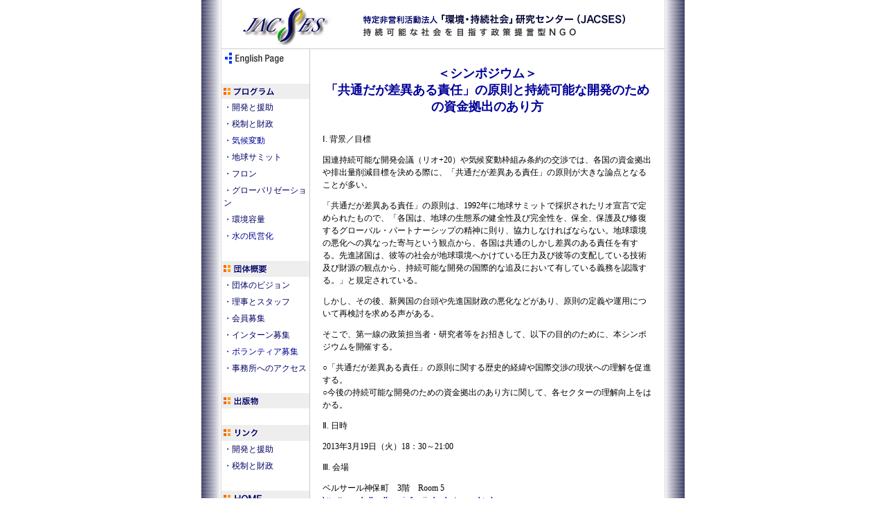

--- FILE ---
content_type: text/html
request_url: https://www.jacses.org/unced/event20130319.htm
body_size: 12436
content:
<html><!-- InstanceBegin template="/Templates/template.dwt" codeOutsideHTMLIsLocked="false" -->

<head>

<!-- InstanceBeginEditable name="doctitle" -->
<title>シンポジウム「共通だが差異ある責任」の原則と持続可能な開発のための資金拠出のあり方｜「環境・持続社会」研究センター（JACSES）</title>
<!-- InstanceEndEditable --><!DOCTYPE HTML PUBLIC "-//W3C//DTD HTML 4.0 Transitional//EN">

<meta http-equiv="Content-Type" content="text/html; charset=Shift_JIS">

<META name="description" content="JACSESは、環境政策や開発援助政策などの調査研究・政策提言活動などを通じて、持続可能な社会を創造することを目指すNGOです。">

<META name="keywords" content="JACSES,ジャクセス,環境持続社会研究センター,NGO,ODA,炭素税,環境税,財務省NGO定期協議,地球サミット,環境,政府,開発,援助,政策,提言,環境容量,貿易">

<META content="JACSES" name="Copyright">

<META name="robots" content="all">

<link href="../text.css" rel="stylesheet" type="text/css">

<style type="text/css">
<!--
body {
	background-color: #FFFFFF;
}
a:link {
	color: #000099;
}
a:visited {
	color: #000099;
}
a:hover {
	color: #3399FF;
}
a:active {
	color: #3399FF;
}
-->
</style>
<!-- InstanceBeginEditable name="head" --><!-- InstanceEndEditable -->
</head>



<body text="#333333" leftmargin="0" topmargin="0" marginwidth="0" marginheight="0">
<a name="top"></a>
<table width="700" border="0" align="center" cellpadding="0" cellspacing="0">
  <tr>
    <td width="30" valign="top" background="../img/bg_side01.gif"><img src="../img/bg_side01.gif" width="30" height="400"></td>
    <td><table width="640" border="0" cellspacing="0" cellpadding="0">
      <tr>
        <td align="center"><img src="../img/title2.gif" alt="JACSES" width="640" height="60" vspace="5" border="0" usemap="#Map"></td>
        </tr>
      <tr bgcolor="#CCCCCC">
        <td align="center"><img src="../img/spacer.gif" width="1" height="1"></td>
        </tr>
    </table>
      <table width="640" border="0" cellspacing="0" cellpadding="0">
        <tr>
          <td width="127" align="right" valign="top" bgcolor="#FFFFFF">            
            <table width="127" border="0" cellspacing="0" cellpadding="3">
              <tr> 
                <td bgcolor="#FFFFFF"><a href="../en/index.html"><img src="../img/wn02.gif" alt="English Page" width="113" height="20" border="0"></a></td>
              </tr>
              <tr> 
                <td>&nbsp;</td>
              </tr>
              <tr> 
                <td bgcolor="#eeeeee"><img src="../img/menu_t_r1_c1.gif" alt="プログラム" width="86" height="16"></td>
              </tr>
              <tr> 
                <td><a href="../sdap/index.html" class="menu">・開発と援助</a></td>
              </tr>
              <tr> 
                <td><a href="../paco/index.html" class="menu">・税制と財政</a></td>
              </tr>
              <tr> 
                <td><a href="../climate/index.html">・気候変動</a></td>
              </tr>
              <tr> 
                <td><a href="index.html" class="menu">・地球サミット</a></td>
              </tr>
              <tr> 
                <td><a href="../cfc/index.htm" class="menu">・フロン</a></td>
              </tr>
              <tr> 
                <td><a href="../trade/index.htm" class="menu">・グローバリゼーション</a></td>
              </tr>
              <tr> 
                <td><a href="../ecosp/index.html" class="menu">・環境容量</a></td>
              </tr>
              <tr> 
                <td><a href="../sdap/water/index.html">・水の民営化</a></td>
              </tr>
              <tr> 
                <td>&nbsp;</td>
              </tr>
              <tr> 
                <td bgcolor="#eeeeee"><img src="../img/menu_t_r2_c1.gif" alt="団体概要" width="86" height="17"></td>
              </tr>
              <tr> 
                <td><a href="../about_jacses/vision.html" class="menu">・団体のビジョン</a></td>
              </tr>
              <tr> 
                <td><a href="../about_jacses/staff.html" class="menu">・理事とスタッフ</a></td>
              </tr>
              <tr> 
                <td><a href="../about_jacses/members.html" class="menu">・会員募集</a></td>
              </tr>
              <tr> 
                <td><a href="../about_jacses/internship.htm" class="menu">・インターン募集</a></td>
              </tr>
              <tr> 
                <td><a href="../about_jacses/volunteer.htm">・ボランティア募集</a></td>
              </tr>
              <tr> 
                <td nowrap><a href="../about_jacses/map.html" class="menu">・事務所へのアクセス</a></td>
              </tr>
              <tr> 
                <td>&nbsp;</td>
              </tr>
              <tr> 
                <td bgcolor="#eeeeee"><a href="../pub/index.html"><img src="../img/menu_t_r3_c1.gif" alt="出版物" width="86" height="16" border="0"></a></td>
              </tr>
              <tr> 
                <td class="style1">&nbsp;</td>
              </tr>
              <tr> 
                <td bgcolor="#eeeeee"><a href="../link/index.html"><img src="../img/menu_t_r4_c1.gif" alt="リンク" width="86" height="17" border="0"></a></td>
              </tr>
              <tr> 
                <td><a href="../link/index.html#t01" class="menu">・開発と援助</a></td>
              </tr>
              <tr> 
                <td><a href="../link/index.html#t02" class="menu">・税制と財政</a></td>
              </tr>
              <tr> 
                <td>&nbsp;</td>
              </tr>
              <tr> 
                <td bgcolor="#eeeeee"><a href="../index.html"><img src="../img/menu_t_r6_c1.gif" alt="HOME" width="86" height="17" border="0"></a></td>
              </tr>
            </table>
          </td>
          <td bgcolor="#CCCCCC" class="style1"><img src="../img/spacer.gif" width="1" height="30"></td>
          <td align="center" valign="top"><br>
            <!-- #BeginEditable "Edit_ok" -->
            <table width="480" border="0" cellspacing="2" cellpadding="3">
              <tr> 
                <td align="center" class="title">＜シンポジウム＞<br>
                  「共通だが差異ある責任」の原則と持続可能な開発のための資金拠出のあり方<br></td>
              </tr>
              <tr> 
                <td height="1293" valign="top"> 
                  <p><span class="subtitle"><br>
                    </span>Ⅰ. 背景／目標
                  <p>国連持続可能な開発会議（リオ+20）や気候変動枠組み条約の交渉では、各国の資金拠出や排出量削減目標を決める際に、「共通だが差異ある責任」の原則が大きな論点となることが多い。
                  <p>「共通だが差異ある責任」の原則は、1992年に地球サミットで採択されたリオ宣言で定められたもので、「各国は、地球の生態系の健全性及び完全性を、保全、保護及び修復するグローバル・パートナーシップの精神に則り、協力しなければならない。地球環境の悪化への異なった寄与という観点から、各国は共通のしかし差異のある責任を有する。先進諸国は、彼等の社会が地球環境へかけている圧力及び彼等の支配している技術及び財源の観点から、持続可能な開発の国際的な追及において有している義務を認識する。」と規定されている。
                  <p>しかし、その後、新興国の台頭や先進国財政の悪化などがあり、原則の定義や運用について再検討を求める声がある。
                  <p>そこで、第一線の政策担当者・研究者等をお招きして、以下の目的のために、本シンポジウムを開催する。
                  <p>○「共通だが差異ある責任」の原則に関する歴史的経緯や国際交渉の現状への理解を促進する。<br>
                    ○今後の持続可能な開発のための資金拠出のあり方に関して、各セクターの理解向上をはかる。
                  <p>Ⅱ. 日時</p>
                  <p>2013年3月19日（火）18：30～21:00</p>
                  <p>Ⅲ. 会場</p>
                  <p>ベルサール神保町　3階　Room 5<br>
                    <a href="http://www.bellesalle.co.jp/bs_jimbocho/access.html" target="_blank">http://www.bellesalle.co.jp/bs_jimbocho/access.html</a><br>
                    〒101-0065<br>
                    東京都千代田区西神田3-2-1住友不動産千代田ファーストビル南館2･3F<br>
                    Tel: 03-3263-9621<br>
                    ＜交通アクセス＞<br>
                    ｢九段下駅｣7番出口徒歩3分(東西線)<br>
                    ｢九段下駅｣5番出口徒歩4分(半蔵門線･新宿線)<br>
                    ｢神保町駅｣A2出口徒歩5分(半蔵門線･新宿線･三田線)</p>
                  <p>Ⅳ. 対象</p>
                  <p>事業者・研究者・NGO関係者・政策担当者・メディア・市民等</p>
                  <p>Ⅴ．主催等</p>
                  <p>主催：「環境・持続社会」研究センター（JACSES）<br>
                    助成：環境再生保全機構地球環境基金</p>
                  <p>Ⅵ. プログラム（以下、敬称略）</p>
                  <p>◆報告<br>
                    「共通だが差異ある責任の原則と持続可能な開発のための資金に関する経緯と国際交渉の現状（仮題）」<br>
                    杉中淳（外務省国際協力局地球環境課長）</p>
                  <p>「共通だが差異ある責任の原則と環境国際協力に関する現状と課題（仮題）」<br>
                    塚本直也（環境省地球環境局国際連携課長）</p>
                  <p>「共通だが差異ある責任の原則と持続可能な開発のための資金拠出のあり方（仮題）」<br>
                    明日香壽川（東北大学教授／&lt;財&gt;地球環境戦略研究機関&lt;IGES&gt;<br>
                    気候変動グループ・ディレクター）</p>
                  <p>◆質疑応答 </p>
                  <p>◇休憩◇</p>
                  <p>◆意見交換<br>
                    ○論点（案）<br>
                    ・「共通だが差異ある責任」の原則及び持続可能な開発のための資金拠出のあり方<br>
                    ○パネリスト<br>
                    ご講演者他</p>
                  <p>Ⅶ. 参加費</p>
                  <p>1,000円（JACSESサポーター500円、賛助会員無料）</p>
                  <p>Ⅷ. お申し込み<br>
                    「2013年3月19日シンポジウム参加申込」と明記の上、次のJACSESウェブサイト・参加フォーム（<a href="http://www.jacses.org/form/form_event.html" target="_blank">http://www.jacses.org/form/form_event.html</a>）から、もしくはFAX：03（3556）7328宛てに「お名前」「ご所属（勤務先・学校など）」「返信のためのご連絡先」を明記の上、お申込み下さい。</p>
                  <p>Ⅸ. お問い合わせ・お申込み<br>
                    「環境・持続社会」研究センター（JACSES）<br>
                    担当：牛膓<br>
                    TEL：03-3556-7323 FAX：03-3556-7328</p>
                  <p> </td>
              </tr>
              <tr> 
                <td><img src="../img/line480.gif" width="477" height="1" vspace="5"></td>
              </tr>
              <tr> 
                <td align="right"><a href="#top"><img src="../img/pt.gif" width="65" height="10" border="0"></a></td>
              </tr>
            </table>
            <!-- #EndEditable --> 
            <p>| <a href="JavaScript:history.back()"><font color="#333399">BACK</font></a> 
              |</p>
            <table width="480" border="0" cellspacing="3" cellpadding="0">
                    <tr>
                      <td><strong>「環境・持続社会」研究センター（JACSES）</strong><br>
                  　〒102-0072　東京都千代田区飯田橋2-3-2　三信ビル401（<a href="../about_jacses/map.html">事務所へのアクセス</a>）<br>
                  　Phone: 03-3556-7323　Fax: 03-3556-7328　Email: <img src="/image/jacses_email_address.jpg" width="108" height="12"></td>
                    </tr>
            </table>                
              
            <p><iframe src="//www.facebook.com/plugins/likebox.php?href=https%3A%2F%2Fwww.facebook.com%2Fjacses&amp;width=480&amp;height=258&amp;colorscheme=light&amp;show_faces=true&amp;header=false&amp;stream=false&amp;show_border=true" scrolling="no" frameborder="0" style="border:none; overflow:hidden; width:480px; height:258px;" allowTransparency="true"></iframe>&nbsp;</p><p class="small">Copyright JACSES All Rights Reserved. </p>
          <p class="small">&nbsp;            </p></td></tr>
      </table></td>
    <td width="30" valign="top" background="../img/bg_side02.gif" class="style1"><img src="../img/bg_side02.gif" width="30" height="400"></td>
  </tr>
</table>
<map name="Map">
  <area shape="rect" coords="9,7,182,58" href="../index.html" alt="home">
</map>
<script>
  (function(i,s,o,g,r,a,m){i['GoogleAnalyticsObject']=r;i[r]=i[r]||function(){
  (i[r].q=i[r].q||[]).push(arguments)},i[r].l=1*new Date();a=s.createElement(o),
  m=s.getElementsByTagName(o)[0];a.async=1;a.src=g;m.parentNode.insertBefore(a,m)
  })(window,document,'script','//www.google-analytics.com/analytics.js','ga');

  ga('create', 'UA-66794767-1', 'auto');
  ga('send', 'pageview');

</script>
</body><!-- InstanceEnd --></html>


--- FILE ---
content_type: text/css
request_url: https://www.jacses.org/text.css
body_size: 1121
content:
A:link, A:visited, A:active {text-decoration: none}
.normal:link{ color: #0000ff} .normal:visited{ color: #0000ff} .normal:hover{color:#3399ff} .normal:active{ color: #3399ff} {text-decoration: none}
.menu:link{ color: #000066} .menu:visited{ color: #000066} .menu:hover{color:#ff9900} .menu:active{ color: #ff9900} {text-decoration: none}
.topics01:link{ color: #0033CC} .topics01:visited{ color: #0033CC} .topics01:hover{color:#FFCC00} .topics01:active{ color: #FFFF00} {text-decoration: none}
.topics02:link{ color: #0033CC} .topics02:visited{ color: #0033CC} .topics02:hover{color:#FFCC00} .topics02:active{ color: #FFFF00} {text-decoration: none}

td {
	font-size: 12px;
	font-style: normal;
	line-height: 18px;
	color: #000000;
}
input {
	font-size: 12px;
	font-style: normal;
	line-height: normal;
}
.small {
	font-size: 10px;
	font-style: normal;
	line-height: 16px;
}
.title {
	font-size: 18px;
	line-height: normal;
	color: #000099;
	font-weight: bold;
; font-family: "ＭＳ Ｐゴシック", "Osaka"
}
.subtitle {
	font-size: 14px;
	line-height: 18px;
	color: #000099;
}.midasi {  font-family: "ＭＳ Ｐゴシック", "Osaka"; font-size: 12px; font-style: normal; line-height: normal; color: #FF9900}


--- FILE ---
content_type: text/plain
request_url: https://www.google-analytics.com/j/collect?v=1&_v=j102&a=699720042&t=pageview&_s=1&dl=https%3A%2F%2Fwww.jacses.org%2Funced%2Fevent20130319.htm&ul=en-us%40posix&dt=%E3%82%B7%E3%83%B3%E3%83%9D%E3%82%B8%E3%82%A6%E3%83%A0%E3%80%8C%E5%85%B1%E9%80%9A%E3%81%A0%E3%81%8C%E5%B7%AE%E7%95%B0%E3%81%82%E3%82%8B%E8%B2%AC%E4%BB%BB%E3%80%8D%E3%81%AE%E5%8E%9F%E5%89%87%E3%81%A8%E6%8C%81%E7%B6%9A%E5%8F%AF%E8%83%BD%E3%81%AA%E9%96%8B%E7%99%BA%E3%81%AE%E3%81%9F%E3%82%81%E3%81%AE%E8%B3%87%E9%87%91%E6%8B%A0%E5%87%BA%E3%81%AE%E3%81%82%E3%82%8A%E6%96%B9%EF%BD%9C%E3%80%8C%E7%92%B0%E5%A2%83%E3%83%BB%E6%8C%81%E7%B6%9A%E7%A4%BE%E4%BC%9A%E3%80%8D%E7%A0%94%E7%A9%B6%E3%82%BB%E3%83%B3%E3%82%BF%E3%83%BC%EF%BC%88JACSES%EF%BC%89&sr=1280x720&vp=1280x720&_u=IEBAAEABAAAAACAAI~&jid=1178816328&gjid=1873868032&cid=1600222672.1768994053&tid=UA-66794767-1&_gid=1132607847.1768994053&_r=1&_slc=1&z=2076924384
body_size: -450
content:
2,cG-G31QM3THJJ